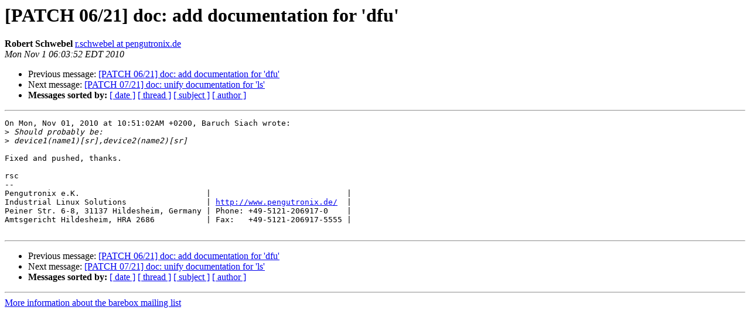

--- FILE ---
content_type: text/html
request_url: http://lists.infradead.org/pipermail/barebox/2010-November/002104.html
body_size: 2847
content:
<!DOCTYPE HTML PUBLIC "-//W3C//DTD HTML 3.2//EN">
<HTML>
 <HEAD>
   <TITLE> [PATCH 06/21] doc: add documentation for 'dfu'
   </TITLE>
   <LINK REL="Index" HREF="index.html" >
   <LINK REL="made" HREF="mailto:barebox%40lists.infradead.org?Subject=Re:%20Re%3A%20%5BPATCH%2006/21%5D%20doc%3A%20add%20documentation%20for%20%27dfu%27&In-Reply-To=%3C20101101100352.GO4233%40pengutronix.de%3E">
   <META NAME="robots" CONTENT="index,nofollow">
   <META http-equiv="Content-Type" content="text/html; charset=us-ascii">
   <LINK REL="Previous"  HREF="002103.html">
   <LINK REL="Next"  HREF="002090.html">
 </HEAD>
 <BODY BGCOLOR="#ffffff">
   <H1>[PATCH 06/21] doc: add documentation for 'dfu'</H1>
    <B>Robert Schwebel</B> 
    <A HREF="mailto:barebox%40lists.infradead.org?Subject=Re:%20Re%3A%20%5BPATCH%2006/21%5D%20doc%3A%20add%20documentation%20for%20%27dfu%27&In-Reply-To=%3C20101101100352.GO4233%40pengutronix.de%3E"
       TITLE="[PATCH 06/21] doc: add documentation for 'dfu'">r.schwebel at pengutronix.de
       </A><BR>
    <I>Mon Nov  1 06:03:52 EDT 2010</I>
    <P><UL>
        <LI>Previous message: <A HREF="002103.html">[PATCH 06/21] doc: add documentation for 'dfu'
</A></li>
        <LI>Next message: <A HREF="002090.html">[PATCH 07/21] doc: unify documentation for 'ls'
</A></li>
         <LI> <B>Messages sorted by:</B> 
              <a href="date.html#2104">[ date ]</a>
              <a href="thread.html#2104">[ thread ]</a>
              <a href="subject.html#2104">[ subject ]</a>
              <a href="author.html#2104">[ author ]</a>
         </LI>
       </UL>
    <HR>  
<!--beginarticle-->
<PRE>On Mon, Nov 01, 2010 at 10:51:02AM +0200, Baruch Siach wrote:
&gt;<i> Should probably be:
</I>&gt;<i> device1(name1)[sr],device2(name2)[sr]
</I>
Fixed and pushed, thanks.

rsc
-- 
Pengutronix e.K.                           |                             |
Industrial Linux Solutions                 | <A HREF="http://www.pengutronix.de/">http://www.pengutronix.de/</A>  |
Peiner Str. 6-8, 31137 Hildesheim, Germany | Phone: +49-5121-206917-0    |
Amtsgericht Hildesheim, HRA 2686           | Fax:   +49-5121-206917-5555 |

</PRE>



<!--endarticle-->
    <HR>
    <P><UL>
        <!--threads-->
	<LI>Previous message: <A HREF="002103.html">[PATCH 06/21] doc: add documentation for 'dfu'
</A></li>
	<LI>Next message: <A HREF="002090.html">[PATCH 07/21] doc: unify documentation for 'ls'
</A></li>
         <LI> <B>Messages sorted by:</B> 
              <a href="date.html#2104">[ date ]</a>
              <a href="thread.html#2104">[ thread ]</a>
              <a href="subject.html#2104">[ subject ]</a>
              <a href="author.html#2104">[ author ]</a>
         </LI>
       </UL>

<hr>
<a href="http://lists.infradead.org/mailman/listinfo/barebox">More information about the barebox
mailing list</a><br>
</body></html>
